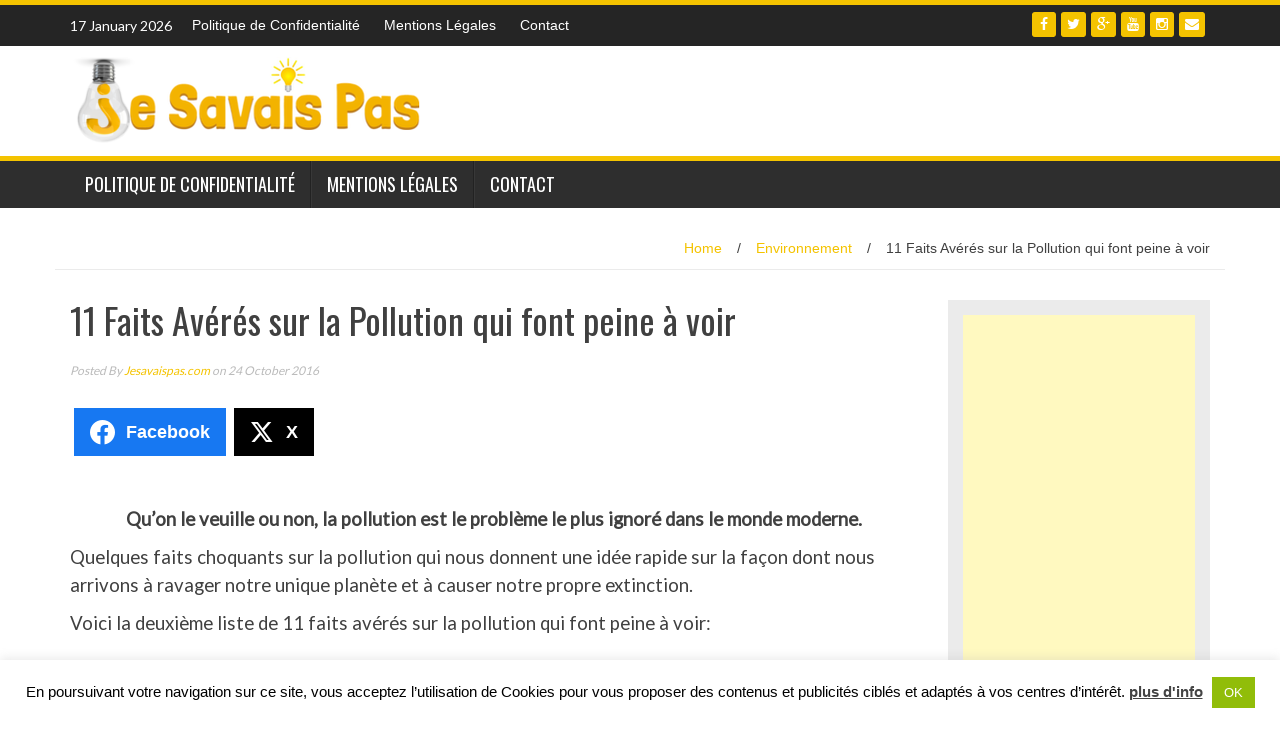

--- FILE ---
content_type: text/html; charset=UTF-8
request_url: https://jesavaispas.com/2016/10/24/11-faits-averes-sur-la-pollution-qui-font-peine-a-voir/
body_size: 16998
content:
<!DOCTYPE html>
<html lang="en-US"
 xmlns:fb="http://www.facebook.com/2008/fbml">
<head>
<meta charset="UTF-8">
<meta name="viewport" content="width=device-width, initial-scale=1">
<link rel="profile" href="http://gmpg.org/xfn/11">
<link rel="pingback" href="https://jesavaispas.com/xmlrpc.php">

<title>11 Faits Avérés sur la Pollution qui font peine à voir &#8211; Je Savais Pas</title>
<meta name='robots' content='max-image-preview:large' />
<link rel='dns-prefetch' href='//fonts.googleapis.com' />
<link rel="alternate" type="application/rss+xml" title="Je Savais Pas &raquo; Feed" href="https://jesavaispas.com/feed/" />
<link rel="alternate" type="application/rss+xml" title="Je Savais Pas &raquo; Comments Feed" href="https://jesavaispas.com/comments/feed/" />
<script type="text/javascript">
/* <![CDATA[ */
window._wpemojiSettings = {"baseUrl":"https:\/\/s.w.org\/images\/core\/emoji\/15.0.3\/72x72\/","ext":".png","svgUrl":"https:\/\/s.w.org\/images\/core\/emoji\/15.0.3\/svg\/","svgExt":".svg","source":{"concatemoji":"https:\/\/jesavaispas.com\/wp-includes\/js\/wp-emoji-release.min.js?ver=6.6.2"}};
/*! This file is auto-generated */
!function(i,n){var o,s,e;function c(e){try{var t={supportTests:e,timestamp:(new Date).valueOf()};sessionStorage.setItem(o,JSON.stringify(t))}catch(e){}}function p(e,t,n){e.clearRect(0,0,e.canvas.width,e.canvas.height),e.fillText(t,0,0);var t=new Uint32Array(e.getImageData(0,0,e.canvas.width,e.canvas.height).data),r=(e.clearRect(0,0,e.canvas.width,e.canvas.height),e.fillText(n,0,0),new Uint32Array(e.getImageData(0,0,e.canvas.width,e.canvas.height).data));return t.every(function(e,t){return e===r[t]})}function u(e,t,n){switch(t){case"flag":return n(e,"\ud83c\udff3\ufe0f\u200d\u26a7\ufe0f","\ud83c\udff3\ufe0f\u200b\u26a7\ufe0f")?!1:!n(e,"\ud83c\uddfa\ud83c\uddf3","\ud83c\uddfa\u200b\ud83c\uddf3")&&!n(e,"\ud83c\udff4\udb40\udc67\udb40\udc62\udb40\udc65\udb40\udc6e\udb40\udc67\udb40\udc7f","\ud83c\udff4\u200b\udb40\udc67\u200b\udb40\udc62\u200b\udb40\udc65\u200b\udb40\udc6e\u200b\udb40\udc67\u200b\udb40\udc7f");case"emoji":return!n(e,"\ud83d\udc26\u200d\u2b1b","\ud83d\udc26\u200b\u2b1b")}return!1}function f(e,t,n){var r="undefined"!=typeof WorkerGlobalScope&&self instanceof WorkerGlobalScope?new OffscreenCanvas(300,150):i.createElement("canvas"),a=r.getContext("2d",{willReadFrequently:!0}),o=(a.textBaseline="top",a.font="600 32px Arial",{});return e.forEach(function(e){o[e]=t(a,e,n)}),o}function t(e){var t=i.createElement("script");t.src=e,t.defer=!0,i.head.appendChild(t)}"undefined"!=typeof Promise&&(o="wpEmojiSettingsSupports",s=["flag","emoji"],n.supports={everything:!0,everythingExceptFlag:!0},e=new Promise(function(e){i.addEventListener("DOMContentLoaded",e,{once:!0})}),new Promise(function(t){var n=function(){try{var e=JSON.parse(sessionStorage.getItem(o));if("object"==typeof e&&"number"==typeof e.timestamp&&(new Date).valueOf()<e.timestamp+604800&&"object"==typeof e.supportTests)return e.supportTests}catch(e){}return null}();if(!n){if("undefined"!=typeof Worker&&"undefined"!=typeof OffscreenCanvas&&"undefined"!=typeof URL&&URL.createObjectURL&&"undefined"!=typeof Blob)try{var e="postMessage("+f.toString()+"("+[JSON.stringify(s),u.toString(),p.toString()].join(",")+"));",r=new Blob([e],{type:"text/javascript"}),a=new Worker(URL.createObjectURL(r),{name:"wpTestEmojiSupports"});return void(a.onmessage=function(e){c(n=e.data),a.terminate(),t(n)})}catch(e){}c(n=f(s,u,p))}t(n)}).then(function(e){for(var t in e)n.supports[t]=e[t],n.supports.everything=n.supports.everything&&n.supports[t],"flag"!==t&&(n.supports.everythingExceptFlag=n.supports.everythingExceptFlag&&n.supports[t]);n.supports.everythingExceptFlag=n.supports.everythingExceptFlag&&!n.supports.flag,n.DOMReady=!1,n.readyCallback=function(){n.DOMReady=!0}}).then(function(){return e}).then(function(){var e;n.supports.everything||(n.readyCallback(),(e=n.source||{}).concatemoji?t(e.concatemoji):e.wpemoji&&e.twemoji&&(t(e.twemoji),t(e.wpemoji)))}))}((window,document),window._wpemojiSettings);
/* ]]> */
</script>
<style id='wp-emoji-styles-inline-css' type='text/css'>

	img.wp-smiley, img.emoji {
		display: inline !important;
		border: none !important;
		box-shadow: none !important;
		height: 1em !important;
		width: 1em !important;
		margin: 0 0.07em !important;
		vertical-align: -0.1em !important;
		background: none !important;
		padding: 0 !important;
	}
</style>
<link rel='stylesheet' id='wp-block-library-css' href='https://jesavaispas.com/wp-includes/css/dist/block-library/style.min.css?ver=6.6.2' type='text/css' media='all' />
<style id='classic-theme-styles-inline-css' type='text/css'>
/*! This file is auto-generated */
.wp-block-button__link{color:#fff;background-color:#32373c;border-radius:9999px;box-shadow:none;text-decoration:none;padding:calc(.667em + 2px) calc(1.333em + 2px);font-size:1.125em}.wp-block-file__button{background:#32373c;color:#fff;text-decoration:none}
</style>
<style id='global-styles-inline-css' type='text/css'>
:root{--wp--preset--aspect-ratio--square: 1;--wp--preset--aspect-ratio--4-3: 4/3;--wp--preset--aspect-ratio--3-4: 3/4;--wp--preset--aspect-ratio--3-2: 3/2;--wp--preset--aspect-ratio--2-3: 2/3;--wp--preset--aspect-ratio--16-9: 16/9;--wp--preset--aspect-ratio--9-16: 9/16;--wp--preset--color--black: #000000;--wp--preset--color--cyan-bluish-gray: #abb8c3;--wp--preset--color--white: #ffffff;--wp--preset--color--pale-pink: #f78da7;--wp--preset--color--vivid-red: #cf2e2e;--wp--preset--color--luminous-vivid-orange: #ff6900;--wp--preset--color--luminous-vivid-amber: #fcb900;--wp--preset--color--light-green-cyan: #7bdcb5;--wp--preset--color--vivid-green-cyan: #00d084;--wp--preset--color--pale-cyan-blue: #8ed1fc;--wp--preset--color--vivid-cyan-blue: #0693e3;--wp--preset--color--vivid-purple: #9b51e0;--wp--preset--gradient--vivid-cyan-blue-to-vivid-purple: linear-gradient(135deg,rgba(6,147,227,1) 0%,rgb(155,81,224) 100%);--wp--preset--gradient--light-green-cyan-to-vivid-green-cyan: linear-gradient(135deg,rgb(122,220,180) 0%,rgb(0,208,130) 100%);--wp--preset--gradient--luminous-vivid-amber-to-luminous-vivid-orange: linear-gradient(135deg,rgba(252,185,0,1) 0%,rgba(255,105,0,1) 100%);--wp--preset--gradient--luminous-vivid-orange-to-vivid-red: linear-gradient(135deg,rgba(255,105,0,1) 0%,rgb(207,46,46) 100%);--wp--preset--gradient--very-light-gray-to-cyan-bluish-gray: linear-gradient(135deg,rgb(238,238,238) 0%,rgb(169,184,195) 100%);--wp--preset--gradient--cool-to-warm-spectrum: linear-gradient(135deg,rgb(74,234,220) 0%,rgb(151,120,209) 20%,rgb(207,42,186) 40%,rgb(238,44,130) 60%,rgb(251,105,98) 80%,rgb(254,248,76) 100%);--wp--preset--gradient--blush-light-purple: linear-gradient(135deg,rgb(255,206,236) 0%,rgb(152,150,240) 100%);--wp--preset--gradient--blush-bordeaux: linear-gradient(135deg,rgb(254,205,165) 0%,rgb(254,45,45) 50%,rgb(107,0,62) 100%);--wp--preset--gradient--luminous-dusk: linear-gradient(135deg,rgb(255,203,112) 0%,rgb(199,81,192) 50%,rgb(65,88,208) 100%);--wp--preset--gradient--pale-ocean: linear-gradient(135deg,rgb(255,245,203) 0%,rgb(182,227,212) 50%,rgb(51,167,181) 100%);--wp--preset--gradient--electric-grass: linear-gradient(135deg,rgb(202,248,128) 0%,rgb(113,206,126) 100%);--wp--preset--gradient--midnight: linear-gradient(135deg,rgb(2,3,129) 0%,rgb(40,116,252) 100%);--wp--preset--font-size--small: 13px;--wp--preset--font-size--medium: 20px;--wp--preset--font-size--large: 36px;--wp--preset--font-size--x-large: 42px;--wp--preset--spacing--20: 0.44rem;--wp--preset--spacing--30: 0.67rem;--wp--preset--spacing--40: 1rem;--wp--preset--spacing--50: 1.5rem;--wp--preset--spacing--60: 2.25rem;--wp--preset--spacing--70: 3.38rem;--wp--preset--spacing--80: 5.06rem;--wp--preset--shadow--natural: 6px 6px 9px rgba(0, 0, 0, 0.2);--wp--preset--shadow--deep: 12px 12px 50px rgba(0, 0, 0, 0.4);--wp--preset--shadow--sharp: 6px 6px 0px rgba(0, 0, 0, 0.2);--wp--preset--shadow--outlined: 6px 6px 0px -3px rgba(255, 255, 255, 1), 6px 6px rgba(0, 0, 0, 1);--wp--preset--shadow--crisp: 6px 6px 0px rgba(0, 0, 0, 1);}:where(.is-layout-flex){gap: 0.5em;}:where(.is-layout-grid){gap: 0.5em;}body .is-layout-flex{display: flex;}.is-layout-flex{flex-wrap: wrap;align-items: center;}.is-layout-flex > :is(*, div){margin: 0;}body .is-layout-grid{display: grid;}.is-layout-grid > :is(*, div){margin: 0;}:where(.wp-block-columns.is-layout-flex){gap: 2em;}:where(.wp-block-columns.is-layout-grid){gap: 2em;}:where(.wp-block-post-template.is-layout-flex){gap: 1.25em;}:where(.wp-block-post-template.is-layout-grid){gap: 1.25em;}.has-black-color{color: var(--wp--preset--color--black) !important;}.has-cyan-bluish-gray-color{color: var(--wp--preset--color--cyan-bluish-gray) !important;}.has-white-color{color: var(--wp--preset--color--white) !important;}.has-pale-pink-color{color: var(--wp--preset--color--pale-pink) !important;}.has-vivid-red-color{color: var(--wp--preset--color--vivid-red) !important;}.has-luminous-vivid-orange-color{color: var(--wp--preset--color--luminous-vivid-orange) !important;}.has-luminous-vivid-amber-color{color: var(--wp--preset--color--luminous-vivid-amber) !important;}.has-light-green-cyan-color{color: var(--wp--preset--color--light-green-cyan) !important;}.has-vivid-green-cyan-color{color: var(--wp--preset--color--vivid-green-cyan) !important;}.has-pale-cyan-blue-color{color: var(--wp--preset--color--pale-cyan-blue) !important;}.has-vivid-cyan-blue-color{color: var(--wp--preset--color--vivid-cyan-blue) !important;}.has-vivid-purple-color{color: var(--wp--preset--color--vivid-purple) !important;}.has-black-background-color{background-color: var(--wp--preset--color--black) !important;}.has-cyan-bluish-gray-background-color{background-color: var(--wp--preset--color--cyan-bluish-gray) !important;}.has-white-background-color{background-color: var(--wp--preset--color--white) !important;}.has-pale-pink-background-color{background-color: var(--wp--preset--color--pale-pink) !important;}.has-vivid-red-background-color{background-color: var(--wp--preset--color--vivid-red) !important;}.has-luminous-vivid-orange-background-color{background-color: var(--wp--preset--color--luminous-vivid-orange) !important;}.has-luminous-vivid-amber-background-color{background-color: var(--wp--preset--color--luminous-vivid-amber) !important;}.has-light-green-cyan-background-color{background-color: var(--wp--preset--color--light-green-cyan) !important;}.has-vivid-green-cyan-background-color{background-color: var(--wp--preset--color--vivid-green-cyan) !important;}.has-pale-cyan-blue-background-color{background-color: var(--wp--preset--color--pale-cyan-blue) !important;}.has-vivid-cyan-blue-background-color{background-color: var(--wp--preset--color--vivid-cyan-blue) !important;}.has-vivid-purple-background-color{background-color: var(--wp--preset--color--vivid-purple) !important;}.has-black-border-color{border-color: var(--wp--preset--color--black) !important;}.has-cyan-bluish-gray-border-color{border-color: var(--wp--preset--color--cyan-bluish-gray) !important;}.has-white-border-color{border-color: var(--wp--preset--color--white) !important;}.has-pale-pink-border-color{border-color: var(--wp--preset--color--pale-pink) !important;}.has-vivid-red-border-color{border-color: var(--wp--preset--color--vivid-red) !important;}.has-luminous-vivid-orange-border-color{border-color: var(--wp--preset--color--luminous-vivid-orange) !important;}.has-luminous-vivid-amber-border-color{border-color: var(--wp--preset--color--luminous-vivid-amber) !important;}.has-light-green-cyan-border-color{border-color: var(--wp--preset--color--light-green-cyan) !important;}.has-vivid-green-cyan-border-color{border-color: var(--wp--preset--color--vivid-green-cyan) !important;}.has-pale-cyan-blue-border-color{border-color: var(--wp--preset--color--pale-cyan-blue) !important;}.has-vivid-cyan-blue-border-color{border-color: var(--wp--preset--color--vivid-cyan-blue) !important;}.has-vivid-purple-border-color{border-color: var(--wp--preset--color--vivid-purple) !important;}.has-vivid-cyan-blue-to-vivid-purple-gradient-background{background: var(--wp--preset--gradient--vivid-cyan-blue-to-vivid-purple) !important;}.has-light-green-cyan-to-vivid-green-cyan-gradient-background{background: var(--wp--preset--gradient--light-green-cyan-to-vivid-green-cyan) !important;}.has-luminous-vivid-amber-to-luminous-vivid-orange-gradient-background{background: var(--wp--preset--gradient--luminous-vivid-amber-to-luminous-vivid-orange) !important;}.has-luminous-vivid-orange-to-vivid-red-gradient-background{background: var(--wp--preset--gradient--luminous-vivid-orange-to-vivid-red) !important;}.has-very-light-gray-to-cyan-bluish-gray-gradient-background{background: var(--wp--preset--gradient--very-light-gray-to-cyan-bluish-gray) !important;}.has-cool-to-warm-spectrum-gradient-background{background: var(--wp--preset--gradient--cool-to-warm-spectrum) !important;}.has-blush-light-purple-gradient-background{background: var(--wp--preset--gradient--blush-light-purple) !important;}.has-blush-bordeaux-gradient-background{background: var(--wp--preset--gradient--blush-bordeaux) !important;}.has-luminous-dusk-gradient-background{background: var(--wp--preset--gradient--luminous-dusk) !important;}.has-pale-ocean-gradient-background{background: var(--wp--preset--gradient--pale-ocean) !important;}.has-electric-grass-gradient-background{background: var(--wp--preset--gradient--electric-grass) !important;}.has-midnight-gradient-background{background: var(--wp--preset--gradient--midnight) !important;}.has-small-font-size{font-size: var(--wp--preset--font-size--small) !important;}.has-medium-font-size{font-size: var(--wp--preset--font-size--medium) !important;}.has-large-font-size{font-size: var(--wp--preset--font-size--large) !important;}.has-x-large-font-size{font-size: var(--wp--preset--font-size--x-large) !important;}
:where(.wp-block-post-template.is-layout-flex){gap: 1.25em;}:where(.wp-block-post-template.is-layout-grid){gap: 1.25em;}
:where(.wp-block-columns.is-layout-flex){gap: 2em;}:where(.wp-block-columns.is-layout-grid){gap: 2em;}
:root :where(.wp-block-pullquote){font-size: 1.5em;line-height: 1.6;}
</style>
<link rel='stylesheet' id='lptw-style-css' href='https://jesavaispas.com/wp-content/plugins/advanced-recent-posts/lptw-recent-posts.css?ver=6.6.2' type='text/css' media='all' />
<link rel='stylesheet' id='cookie-law-info-css' href='https://jesavaispas.com/wp-content/plugins/cookie-law-info/legacy/public/css/cookie-law-info-public.css?ver=3.2.7' type='text/css' media='all' />
<link rel='stylesheet' id='cookie-law-info-gdpr-css' href='https://jesavaispas.com/wp-content/plugins/cookie-law-info/legacy/public/css/cookie-law-info-gdpr.css?ver=3.2.7' type='text/css' media='all' />
<link rel='stylesheet' id='juiz_sps_styles-css' href='https://jesavaispas.com/wp-content/plugins/juiz-social-post-sharer/skins/7/style.min.css?ver=2.3.3' type='text/css' media='all' />
<link rel='stylesheet' id='juiz_sps_modal_styles-css' href='https://jesavaispas.com/wp-content/plugins/juiz-social-post-sharer/assets/css/juiz-social-post-sharer-modal.min.css?ver=2.3.3' type='text/css' media="print" onload="this.onload=null;this.media='all'" /><noscript><link rel="stylesheet" media="all" href="https://jesavaispas.com/wp-content/plugins/juiz-social-post-sharer/assets/css/juiz-social-post-sharer-modal.min.css?ver=2.3.3"></noscript>
<link rel='stylesheet' id='sbfp_style-css' href='https://jesavaispas.com/wp-content/plugins/statebuilt-facebook-page-like-popup/assets/sbfp.css?ver=6.6.2' type='text/css' media='all' />
<link rel='stylesheet' id='wp_fanzone_slider-css' href='https://jesavaispas.com/wp-content/themes/wp-fanzone/css/slider.css?ver=6.6.2' type='text/css' media='screen' />
<link rel='stylesheet' id='wp_fanzone_responsive-css' href='https://jesavaispas.com/wp-content/themes/wp-fanzone/css/responsive.css?ver=6.6.2' type='text/css' media='screen' />
<link rel='stylesheet' id='wp_fanzone_font_awesome-css' href='https://jesavaispas.com/wp-content/themes/wp-fanzone/assets/css/font-awesome.min.css?ver=6.6.2' type='text/css' media='all' />
<link rel='stylesheet' id='wp_fanzone_googleFonts-css' href='//fonts.googleapis.com/css?family=Lato%7COswald&#038;ver=6.6.2' type='text/css' media='all' />
<!--[if IE]>
<link rel='stylesheet' id='wp_fanzone-ie-css' href='https://jesavaispas.com/wp-content/themes/wp-fanzone/css/ie.css?ver=6.6.2' type='text/css' media='all' />
<![endif]-->
<link rel='stylesheet' id='wp-fanzone-style-css' href='https://jesavaispas.com/wp-content/themes/wp-fanzone/style.css?ver=6.6.2' type='text/css' media='all' />
<script type="text/javascript" src="https://jesavaispas.com/wp-includes/js/jquery/jquery.min.js?ver=3.7.1" id="jquery-core-js"></script>
<script type="text/javascript" src="https://jesavaispas.com/wp-includes/js/jquery/jquery-migrate.min.js?ver=3.4.1" id="jquery-migrate-js"></script>
<script type="text/javascript" src="https://jesavaispas.com/wp-includes/js/imagesloaded.min.js?ver=5.0.0" id="imagesloaded-js"></script>
<script type="text/javascript" src="https://jesavaispas.com/wp-includes/js/masonry.min.js?ver=4.2.2" id="masonry-js"></script>
<script type="text/javascript" src="https://jesavaispas.com/wp-includes/js/jquery/jquery.masonry.min.js?ver=3.1.2b" id="jquery-masonry-js"></script>
<script type="text/javascript" id="cookie-law-info-js-extra">
/* <![CDATA[ */
var Cli_Data = {"nn_cookie_ids":[],"cookielist":[],"non_necessary_cookies":[],"ccpaEnabled":"","ccpaRegionBased":"","ccpaBarEnabled":"","strictlyEnabled":["necessary","obligatoire"],"ccpaType":"gdpr","js_blocking":"","custom_integration":"","triggerDomRefresh":"","secure_cookies":""};
var cli_cookiebar_settings = {"animate_speed_hide":"500","animate_speed_show":"500","background":"#fff","border":"#444","border_on":"","button_1_button_colour":"#000","button_1_button_hover":"#000000","button_1_link_colour":"#fff","button_1_as_button":"1","button_1_new_win":"","button_2_button_colour":"#333","button_2_button_hover":"#292929","button_2_link_colour":"#444","button_2_as_button":"","button_2_hidebar":"","button_3_button_colour":"#000","button_3_button_hover":"#000000","button_3_link_colour":"#fff","button_3_as_button":"1","button_3_new_win":"","button_4_button_colour":"#000","button_4_button_hover":"#000000","button_4_link_colour":"#62a329","button_4_as_button":"","button_7_button_colour":"#61a229","button_7_button_hover":"#4e8221","button_7_link_colour":"#fff","button_7_as_button":"1","button_7_new_win":"","font_family":"inherit","header_fix":"","notify_animate_hide":"1","notify_animate_show":"","notify_div_id":"#cookie-law-info-bar","notify_position_horizontal":"right","notify_position_vertical":"bottom","scroll_close":"","scroll_close_reload":"","accept_close_reload":"","reject_close_reload":"","showagain_tab":"1","showagain_background":"#fff","showagain_border":"#000","showagain_div_id":"#cookie-law-info-again","showagain_x_position":"100px","text":"#000","show_once_yn":"","show_once":"10000","logging_on":"","as_popup":"","popup_overlay":"1","bar_heading_text":"","cookie_bar_as":"banner","popup_showagain_position":"bottom-right","widget_position":"left"};
var log_object = {"ajax_url":"https:\/\/jesavaispas.com\/wp-admin\/admin-ajax.php"};
/* ]]> */
</script>
<script type="text/javascript" src="https://jesavaispas.com/wp-content/plugins/cookie-law-info/legacy/public/js/cookie-law-info-public.js?ver=3.2.7" id="cookie-law-info-js"></script>
<script type="text/javascript" src="https://jesavaispas.com/wp-content/themes/wp-fanzone/js/responsive.js?ver=6.6.2" id="wp_fanzone_responsive_js-js"></script>
<script type="text/javascript" src="https://jesavaispas.com/wp-content/themes/wp-fanzone/js/slider.js?ver=6.6.2" id="wp_fanzone_slider_js-js"></script>
<script type="text/javascript" src="https://jesavaispas.com/wp-content/themes/wp-fanzone/js/jquery.imagesloaded.min.js?ver=6.6.2" id="wp_fanzone_load_images_js-js"></script>
<!--[if lt IE 9]>
<script type="text/javascript" src="https://jesavaispas.com/wp-content/themes/wp-fanzone/js/html5shiv.js?ver=6.6.2" id="wp_fanzone_ie-js"></script>
<![endif]-->
<!--[if lt IE 9]>
<script type="text/javascript" src="https://jesavaispas.com/wp-content/themes/wp-fanzone/js/ie-responsive.min.js?ver=6.6.2" id="wp_fanzone_ie-responsive-js"></script>
<![endif]-->
<script type="text/javascript" id="wp_fanzone_custom_js-js-extra">
/* <![CDATA[ */
var slider_speed = {"vars":"6000"};
/* ]]> */
</script>
<script type="text/javascript" src="https://jesavaispas.com/wp-content/themes/wp-fanzone/js/custom.js?ver=6.6.2" id="wp_fanzone_custom_js-js"></script>
<link rel="https://api.w.org/" href="https://jesavaispas.com/wp-json/" /><link rel="alternate" title="JSON" type="application/json" href="https://jesavaispas.com/wp-json/wp/v2/posts/4286" /><link rel="EditURI" type="application/rsd+xml" title="RSD" href="https://jesavaispas.com/xmlrpc.php?rsd" />
<meta name="generator" content="WordPress 6.6.2" />
<link rel="canonical" href="https://jesavaispas.com/2016/10/24/11-faits-averes-sur-la-pollution-qui-font-peine-a-voir/" />
<link rel='shortlink' href='https://jesavaispas.com/?p=4286' />
<link rel="alternate" title="oEmbed (JSON)" type="application/json+oembed" href="https://jesavaispas.com/wp-json/oembed/1.0/embed?url=https%3A%2F%2Fjesavaispas.com%2F2016%2F10%2F24%2F11-faits-averes-sur-la-pollution-qui-font-peine-a-voir%2F" />
<link rel="alternate" title="oEmbed (XML)" type="text/xml+oembed" href="https://jesavaispas.com/wp-json/oembed/1.0/embed?url=https%3A%2F%2Fjesavaispas.com%2F2016%2F10%2F24%2F11-faits-averes-sur-la-pollution-qui-font-peine-a-voir%2F&#038;format=xml" />
<meta property="fb:app_id" content="225585534447050"/>
<meta property="fb:admins" content=""/>
<meta property="og:locale" content="fr_FR" />
<meta property="og:locale:alternate" content="fr_FR" />
	<style id="color-settings">
			.btn-info, .btn-default, .main-navigation li:hover > a, .main-navigation ul ul a, .main-navigation .current_page_item > a, .main-navigation .current-menu-item > a, .navbar-toggle .icon-bar, .main-navigation .current_page_ancestor > a, #copyright, #respond #submit, .post-content form input[type=submit], .post-content form input[type=button], .widget-title h4, .pagination .fa, #footer .widget_calendar thead tr, .site-info, footer .widget_calendar thead tr{
			background-color:#f4c300;
			}
		.top-bar, .btn-info, .nav_container, #footer, .navbar-default .navbar-toggle, footer#colophon{
			border-color:#f4c300;
		}
		aside ul li a, .pagination a, h4.author-title a, .author-info a, cite.fn, a.comment-reply-link, comment-meta a, a.comment-edit-link, .logged-in-as a, .widget_tag_cloud a, .widget_calendar td a, .widget_calendar td a, footer .meta-info span, footer .meta-info a, footer ul li a:hover, .meta-info a:hover, ul li.recentcomments, .post_box a.meta-comment:hover, .entry a:hover, .entry a:focus, .entry a, #breadcrumbs a, #breadcrumbs a:hover, .meta-info, .post a{
		color:#f4c300;
		}
		.arrow-right{
			border-left: 10px solid #f4c300;
		}
		</style>
	<link rel="icon" href="https://jesavaispas.com/wp-content/uploads/2016/01/cropped-Logo-je-savais-pas-3-32x32.png" sizes="32x32" />
<link rel="icon" href="https://jesavaispas.com/wp-content/uploads/2016/01/cropped-Logo-je-savais-pas-3-192x192.png" sizes="192x192" />
<link rel="apple-touch-icon" href="https://jesavaispas.com/wp-content/uploads/2016/01/cropped-Logo-je-savais-pas-3-180x180.png" />
<meta name="msapplication-TileImage" content="https://jesavaispas.com/wp-content/uploads/2016/01/cropped-Logo-je-savais-pas-3-270x270.png" />
</head>

<body class="post-template-default single single-post postid-4286 single-format-standard">

<div id="page" class="hfeed site">
	<a class="skip-link screen-reader-text" href="#content">Skip to content</a>

	<header id="masthead" class="site-header">
    	<div id="top-bar" class="top-bar">
        	<div class="container">            	
            	<div class="row">
                	<div class="col-md-7">
							<p style="display:inline-block; color:#fff; vertical-align: top; padding-top:10px; float:left; margin-right:10px;">17 January 2026</p>
                                                        <div id="top-nav" role="navigation" class="top-nav clearfix">
                            	 <button class="menu-toggle navbar-toggle" data-toggle="collapse" data-target="#navbar-collapse">
                                    <span class="sr-only">Toggle navigation</span>            
                                    <span class="icon-bar"></span>            
                                    <span class="icon-bar"></span>            
                                    <span class="icon-bar"></span>
                                  </button>                                                       	
							</div>
                             <div class="collapse navbar-collapse" id="navbar-collapse">                    
									 <ul id="menu-page" class="menu"><li id="menu-item-1513" class="menu-item menu-item-type-post_type menu-item-object-page menu-item-1513"><a href="https://jesavaispas.com/politique-de-confidentialite/">Politique de Confidentialité</a></li>
<li id="menu-item-1514" class="menu-item menu-item-type-post_type menu-item-object-page menu-item-1514"><a href="https://jesavaispas.com/mentions-legales/">Mentions Légales</a></li>
<li id="menu-item-1512" class="menu-item menu-item-type-post_type menu-item-object-page menu-item-1512"><a href="https://jesavaispas.com/contact/">Contact</a></li>
</ul>   
                             </div><!-- /.navbar-collapse --> 
                             					</div>
                    <div class="col-md-5 fan-sociel-media">
						                        	<a href="mailto:jesavaispascom@yahoo.com" class="btn btn-default btn-xs" title="Email"><span class="fa fa-envelope"></span>
                            </a>
                                     	
                        						                                                                        	<a href="https://www.instagram.com/jesavaispas/" class="btn btn-default btn-xs" title="Instagram"><span class="fa fa-instagram"></span></a>
                        												                        	<a href="https://www.youtube.com/c/Jesavaispas13" class="btn btn-default btn-xs" title="Youtube"><span class="fa fa-youtube"></span></a>
                        						                    	                    	            				<a href="https://plus.google.com/+Jesavaispas13" class="btn btn-default btn-xs" title="Google Plus"><span class="fa fa-google-plus"></span></a>
            			                    	            				<a href="https://twitter.com/PasSavais" class="btn btn-default btn-xs" title="Twitter"><span class="fa fa-twitter"></span></a>
            			                    	            				<a href="https://www.facebook.com/jesavaispas" class="btn btn-default btn-xs" title="Facebook"><span class="fa fa-facebook"></span></a>
            			              

                    </div> <!--end fan-sociel-media-->
                </div>
        	</div>
        </div>
		<div class="site-branding">
        	<div class="container">
            	<div class="row">
                	<div class="col-md-12">
						                        <div id="site-logo">
                            <a href="https://jesavaispas.com/" title="Je Savais Pas" rel="home">
                                <img src="https://jesavaispas.com/wp-content/uploads/2016/02/cropped-savaispas2-1.png" alt="Je Savais Pas" />
                            </a>
                        </div>
                                                                        <div class="clearfix"></div>
					</div>
                </div>
            </div>	
		</div><!-- .site-branding -->

		<div class="nav_container">
            <div class="container">
                <nav id="site-navigation" class="main-navigation container-fluid">
                  <button class="menu-toggle navbar-toggle" aria-controls="menu" aria-expanded="false">
                  	<span class="sr-only">Toggle navigation</span>            
                    <span class="icon-bar"></span>            
                    <span class="icon-bar"></span>            
                    <span class="icon-bar"></span>
                  </button>
				<div class="menu-page-container"><ul id="menu" class="menu"><li class="menu-item menu-item-type-post_type menu-item-object-page menu-item-1513"><a href="https://jesavaispas.com/politique-de-confidentialite/">Politique de Confidentialité</a></li>
<li class="menu-item menu-item-type-post_type menu-item-object-page menu-item-1514"><a href="https://jesavaispas.com/mentions-legales/">Mentions Légales</a></li>
<li class="menu-item menu-item-type-post_type menu-item-object-page menu-item-1512"><a href="https://jesavaispas.com/contact/">Contact</a></li>
</ul></div>
                </nav>

            </div>

        </div> <!--end nav_container-->
	</header><!-- #masthead -->

	<div id="content" class="site-content container">
<div class="row breadcrumb-container">
	<ul id="breadcrumbs"><li><a href="https://jesavaispas.com">Home</a></li><li class="separator"> / </li><li><a href="https://jesavaispas.com/categories/environnement/" rel="category tag">Environnement</a></li><li class="separator"> / </li><li>11 Faits Avérés sur la Pollution qui font peine à voir</li></ul></div>
<div class="row">
	<div id="primary" class="content-area col-md-9">
		<main id="main" class="site-main" role="main">

		
			
<article id="post-4286" class="post-4286 post type-post status-publish format-standard has-post-thumbnail hentry category-environnement">
	<header class="entry-header">
		<h1 class="entry-title">11 Faits Avérés sur la Pollution qui font peine à voir</h1>
		<div class="entry-meta">
			 <p class="meta-info"><span><em>
                Posted By <a href="https://jesavaispas.com/author/jesavaispas-com/" title="Posts by Jesavaispas.com" rel="author">Jesavaispas.com</a>  on  24 October 2016             </em></span></p>
		</div><!-- .entry-meta -->
	</header><!-- .entry-header -->

	<div class="entry-content">
		<p style="text-align: center;"><span style="font-size: 14pt;">
<div class="juiz_sps_links  counters_both juiz_sps_displayed_nowhere" data-post-id="4286">
<p class="screen-reader-text juiz_sps_maybe_hidden_text">Share the post "11 Faits Avérés sur la Pollution qui font peine à voir"</p>

	<ul class="juiz_sps_links_list"><li class="juiz_sps_item juiz_sps_link_facebook"><a href="https://www.facebook.com/sharer.php?u=https%3A%2F%2Fjesavaispas.com%2F2016%2F10%2F24%2F11-faits-averes-sur-la-pollution-qui-font-peine-a-voir%2F" rel="nofollow"   title="Share this article on Facebook" class="juiz_sps_button" data-nobs-key="facebook"><span class="juiz_sps_icon jsps-facebook"></span><span class="juiz_sps_network_name">Facebook</span></a></li><li class="juiz_sps_item juiz_sps_link_twitter"><a href="https://twitter.com/intent/tweet?source=webclient&#038;original_referer=https%3A%2F%2Fjesavaispas.com%2F2016%2F10%2F24%2F11-faits-averes-sur-la-pollution-qui-font-peine-a-voir%2F&#038;text=11%20Faits%20Av%C3%A9r%C3%A9s%20sur%20la%20Pollution%20qui%20font%20peine%20%C3%A0%20voir&#038;url=https%3A%2F%2Fjesavaispas.com%2F2016%2F10%2F24%2F11-faits-averes-sur-la-pollution-qui-font-peine-a-voir%2F&#038;related=passavais&#038;via=passavais" rel="nofollow"   title="Share this article on X" class="juiz_sps_button" data-nobs-key="twitter"><span class="juiz_sps_icon jsps-twitter"></span><span class="juiz_sps_network_name">X</span></a></li></ul>
	</div>

</span></p>
<p>&nbsp;</p>
<p style="text-align: center;"><span style="font-size: 14pt;"><strong>Qu&#8217;on le veuille ou non, la pollution est le problème le plus ignoré dans le monde moderne.</strong></span></p>
<p><span style="font-size: 14pt;">Quelques faits choquants sur la pollution qui nous donnent une idée rapide sur la façon dont nous arrivons à ravager notre unique planète et à causer notre propre extinction.</span></p>
<p><span style="font-size: 14pt;">Voici la deuxième liste de 11 faits avérés sur la pollution qui font peine à voir:</span><br />
&nbsp;</p>
<p style="text-align: center;"><span style="font-size: 14pt;">[ad name=&#8221;adapt&#8221;]</span></p>
<p>&nbsp;</p>
<p style="text-align: center;"><span style="font-size: 14pt;">1) La Grande Muraille de Chine n&#8217;est pas visible depuis l&#8217;espace, par contre la pollution de l&#8217;air en Chine l&#8217;est.</span><br />
<span style="font-size: 14pt;"> <a href="http://climate.nasa.gov/news/903" target="_blank">source</a></span></p>
<p><span style="font-size: 14pt;"><img fetchpriority="high" decoding="async" class="aligncenter wp-image-4306 size-full" src="https://jesavaispas.com/wp-content/uploads/2016/10/Pollution-en-Chine-depuis-lespace.jpg" alt="Pollution en Chine depuis l'espace" width="650" height="380" srcset="https://jesavaispas.com/wp-content/uploads/2016/10/Pollution-en-Chine-depuis-lespace.jpg 650w, https://jesavaispas.com/wp-content/uploads/2016/10/Pollution-en-Chine-depuis-lespace-300x175.jpg 300w" sizes="(max-width: 650px) 100vw, 650px" /></span></p>
<p>&nbsp;</p>
<p>&nbsp;</p>
<p>&nbsp;</p>
<p style="text-align: center;"><span style="font-size: 14pt;">2) Alors que le problème de la pollution de Pékin en Chine est le plus célèbre, la ville la plus polluée du monde est New Delhi, en Inde.</span></p>
<p><span style="font-size: 14pt;"><img decoding="async" class="aligncenter wp-image-4309 size-full" src="https://jesavaispas.com/wp-content/uploads/2016/10/Pollution-New-Delhi-en-Inde.jpg" alt="Pollution New Delhi en Inde" width="650" height="380" srcset="https://jesavaispas.com/wp-content/uploads/2016/10/Pollution-New-Delhi-en-Inde.jpg 650w, https://jesavaispas.com/wp-content/uploads/2016/10/Pollution-New-Delhi-en-Inde-300x175.jpg 300w" sizes="(max-width: 650px) 100vw, 650px" /></span></p>
<p>&nbsp;</p>
<p>&nbsp;</p>
<p>&nbsp;</p>
<p style="text-align: center;"><span style="font-size: 14pt;">3) Les poissons qui se trouvent dans les lacs pollués perdent leur sens de l&#8217;odorat.</span></p>
<p><span style="font-size: 14pt;"><img decoding="async" class="aligncenter wp-image-4304 size-full" src="https://jesavaispas.com/wp-content/uploads/2016/10/Poisson-dans-lac-pollué.jpg" alt="Poisson dans lac pollué" width="650" height="380" srcset="https://jesavaispas.com/wp-content/uploads/2016/10/Poisson-dans-lac-pollué.jpg 650w, https://jesavaispas.com/wp-content/uploads/2016/10/Poisson-dans-lac-pollué-300x175.jpg 300w" sizes="(max-width: 650px) 100vw, 650px" /></span></p>
<p>&nbsp;</p>
<p>&nbsp;</p>
<p>&nbsp;</p>
<p style="text-align: center;"><span style="font-size: 14pt;">4) Les eaux souterraines de 90% des villes chinoises sont polluées.</span></p>
<p><span style="font-size: 14pt;"><img loading="lazy" decoding="async" class="aligncenter wp-image-4310 size-full" src="https://jesavaispas.com/wp-content/uploads/2016/10/Pollution-Chine.jpg" alt="Pollution Chine" width="650" height="380" srcset="https://jesavaispas.com/wp-content/uploads/2016/10/Pollution-Chine.jpg 650w, https://jesavaispas.com/wp-content/uploads/2016/10/Pollution-Chine-300x175.jpg 300w" sizes="(max-width: 650px) 100vw, 650px" /></span></p>
<p>&nbsp;</p>
<p>&nbsp;</p>
<p>&nbsp;</p>
<p style="text-align: center;"><span style="font-size: 14pt;">5) Environ un tiers des poissons mâles dans les rivières britanniques sont en train de changer de sexe à cause de la pollution, en particulier des pilules contraceptives, selon une recherche.</span><br />
<span style="font-size: 14pt;"> <a href="http://www.dailymail.co.uk/news/article-396612/Third-male-fish-rivers-changing-sex.html" target="_blank">source</a></span></p>
<p><span style="font-size: 14pt;"><img loading="lazy" decoding="async" class="aligncenter wp-image-4303 size-full" src="https://jesavaispas.com/wp-content/uploads/2016/10/Pillules-contaceptives-changent-le-sexe-des-poissons.jpg" alt="Pillules contaceptives changent le sexe des poissons" width="650" height="380" srcset="https://jesavaispas.com/wp-content/uploads/2016/10/Pillules-contaceptives-changent-le-sexe-des-poissons.jpg 650w, https://jesavaispas.com/wp-content/uploads/2016/10/Pillules-contaceptives-changent-le-sexe-des-poissons-300x175.jpg 300w" sizes="(max-width: 650px) 100vw, 650px" /></span></p>
<p>&nbsp;</p>
<p style="text-align: center;"><span style="font-size: 14pt;">[ad name=&#8221;HTML&#8221;]</span></p>
<p>&nbsp;</p>
<p style="text-align: center;"><span style="font-size: 14pt;">6) Pendant le «Grand Smog» (brume brunâtre épaisse, provenant d&#8217;un mélange de polluants) de Londres en 1952, entre 4 000 et 12 000 personnes sont mortes en quelques jours en raison de la pollution de l&#8217;air.</span></p>
<p><span style="font-size: 14pt;"><img loading="lazy" decoding="async" class="aligncenter wp-image-4301 size-full" src="https://jesavaispas.com/wp-content/uploads/2016/10/Grand-Smog»-brume-brunâtre-épaisse-provenant-dun-mélange-de-polluants-de-Londres-en-1952.jpg" alt="Grand Smog» (brume brunâtre épaisse, provenant d'un mélange de polluants) de Londres en 1952" width="650" height="380" srcset="https://jesavaispas.com/wp-content/uploads/2016/10/Grand-Smog»-brume-brunâtre-épaisse-provenant-dun-mélange-de-polluants-de-Londres-en-1952.jpg 650w, https://jesavaispas.com/wp-content/uploads/2016/10/Grand-Smog»-brume-brunâtre-épaisse-provenant-dun-mélange-de-polluants-de-Londres-en-1952-300x175.jpg 300w" sizes="(max-width: 650px) 100vw, 650px" /></span></p>
<p>&nbsp;</p>
<p>&nbsp;</p>
<p>&nbsp;</p>
<p style="text-align: center;"><span style="font-size: 14pt;">7) La pollution atmosphérique provoque le cancer du poumon et est également liée à un risque accru du cancer de la vessie.</span></p>
<p><span style="font-size: 14pt;"><img loading="lazy" decoding="async" class="aligncenter wp-image-4305 size-full" src="https://jesavaispas.com/wp-content/uploads/2016/10/Pollution-de-lair.jpg" alt="Pollution de l'air" width="650" height="380" srcset="https://jesavaispas.com/wp-content/uploads/2016/10/Pollution-de-lair.jpg 650w, https://jesavaispas.com/wp-content/uploads/2016/10/Pollution-de-lair-300x175.jpg 300w" sizes="(max-width: 650px) 100vw, 650px" /></span></p>
<p>&nbsp;</p>
<p>&nbsp;</p>
<p>&nbsp;</p>
<p style="text-align: center;"><span style="font-size: 14pt;">8) La pollution tue plus d&#8217;un million d&#8217;oiseaux de mer et 100 millions de mammifères chaque année.</span><br />
<span style="font-size: 14pt;"> <a href="https://jesavaispas.com/2016/07/19/des-millions-de-tonnes-de-dechets-tourbillonnent-dans-locean-pacifique/" target="_blank">source</a></span></p>
<p><span style="font-size: 14pt;"><img loading="lazy" decoding="async" class="aligncenter wp-image-4302 size-full" src="https://jesavaispas.com/wp-content/uploads/2016/10/La-pollution-tue-les-oiseaux-de-mer.jpg" alt="La pollution tue les oiseaux de mer" width="650" height="380" srcset="https://jesavaispas.com/wp-content/uploads/2016/10/La-pollution-tue-les-oiseaux-de-mer.jpg 650w, https://jesavaispas.com/wp-content/uploads/2016/10/La-pollution-tue-les-oiseaux-de-mer-300x175.jpg 300w" sizes="(max-width: 650px) 100vw, 650px" /></span></p>
<p>&nbsp;</p>
<p>&nbsp;</p>
<p>&nbsp;</p>
<p style="text-align: center;"><span style="font-size: 14pt;">9) La pollution atmosphérique en Chine provoque l&#8217;augmentation des chutes de neige en Californie.</span><br />
<span style="font-size: 14pt;"> <a href="http://www.nytimes.com/2012/02/17/science/earth/chinas-air-pollution-brings-snowfall-to-sierra-nevada.html?_r=1" target="_blank">source</a></span></p>
<p><span style="font-size: 14pt;"><img loading="lazy" decoding="async" class="aligncenter wp-image-4311 size-full" src="https://jesavaispas.com/wp-content/uploads/2016/10/Pollution-en-Chine-augmente-la-chute-de-neige-en-Californie.jpg" alt="Pollution en Chine augmente la chute de neige en Californie" width="650" height="380" srcset="https://jesavaispas.com/wp-content/uploads/2016/10/Pollution-en-Chine-augmente-la-chute-de-neige-en-Californie.jpg 650w, https://jesavaispas.com/wp-content/uploads/2016/10/Pollution-en-Chine-augmente-la-chute-de-neige-en-Californie-300x175.jpg 300w" sizes="(max-width: 650px) 100vw, 650px" /></span></p>
<p>&nbsp;</p>
<p>&nbsp;</p>
<p>&nbsp;</p>
<p style="text-align: center;"><span style="font-size: 14pt;">10) Au début du 20ème siècle, les chevaux étaient à l&#8217;origine de la pollution alors que les voitures étaient considérées comme une alternative écologique.</span></p>
<p><span style="font-size: 14pt;"><img loading="lazy" decoding="async" class="aligncenter wp-image-4300 size-full" src="https://jesavaispas.com/wp-content/uploads/2016/10/es-chevaux-étaient-à-lorigine-de-la-pollution-alors-que-les-voitures-étaient-considérées-comme-une-alternative-écologique.jpg" alt="es chevaux étaient à l'origine de la pollution alors que les voitures étaient considérées comme une alternative écologique" width="650" height="380" srcset="https://jesavaispas.com/wp-content/uploads/2016/10/es-chevaux-étaient-à-lorigine-de-la-pollution-alors-que-les-voitures-étaient-considérées-comme-une-alternative-écologique.jpg 650w, https://jesavaispas.com/wp-content/uploads/2016/10/es-chevaux-étaient-à-lorigine-de-la-pollution-alors-que-les-voitures-étaient-considérées-comme-une-alternative-écologique-300x175.jpg 300w" sizes="(max-width: 650px) 100vw, 650px" /></span></p>
<p>&nbsp;</p>
<p>&nbsp;</p>
<p>&nbsp;</p>
<p style="text-align: center;"><span style="font-size: 14pt;">11) L&#8217;énergie nucléaire a empêché plus de 1,8 millions de décès entre 1971-2009 suite à la diminution de la pollution de l&#8217;air provoquée par le charbon, selon la NASA.</span><br />
<span style="font-size: 14pt;"> <a href="http://climate.nasa.gov/news/903/coal-and-gas-are-far-more-harmful-than-nuclear-power/" target="_blank">source</a></span></p>
<p><span style="font-size: 14pt;"><img loading="lazy" decoding="async" class="aligncenter wp-image-4307 size-full" src="https://jesavaispas.com/wp-content/uploads/2016/10/Pollution-Nucléair.jpg" alt="Pollution Nucléair" width="650" height="380" srcset="https://jesavaispas.com/wp-content/uploads/2016/10/Pollution-Nucléair.jpg 650w, https://jesavaispas.com/wp-content/uploads/2016/10/Pollution-Nucléair-300x175.jpg 300w" sizes="(max-width: 650px) 100vw, 650px" /></span><br />
&nbsp;</p>
<p>&nbsp;</p>
<p><span style="font-size: 14pt;">Retrouvez la première liste de <a href="https://jesavaispas.com/2016/02/13/15-realites-sur-la-pollution-qui-font-peine-a-voir/">15 faits avérés sur la pollution</a></span></p>
<p>&nbsp;</p>
<p style="text-align: center;"><span style="font-size: 14pt;">
<div class="juiz_sps_links  counters_both juiz_sps_displayed_nowhere" data-post-id="4286">
<p class="screen-reader-text juiz_sps_maybe_hidden_text">Share the post "11 Faits Avérés sur la Pollution qui font peine à voir"</p>

	<ul class="juiz_sps_links_list"><li class="juiz_sps_item juiz_sps_link_facebook"><a href="https://www.facebook.com/sharer.php?u=https%3A%2F%2Fjesavaispas.com%2F2016%2F10%2F24%2F11-faits-averes-sur-la-pollution-qui-font-peine-a-voir%2F" rel="nofollow"   title="Share this article on Facebook" class="juiz_sps_button" data-nobs-key="facebook"><span class="juiz_sps_icon jsps-facebook"></span><span class="juiz_sps_network_name">Facebook</span></a></li><li class="juiz_sps_item juiz_sps_link_twitter"><a href="https://twitter.com/intent/tweet?source=webclient&#038;original_referer=https%3A%2F%2Fjesavaispas.com%2F2016%2F10%2F24%2F11-faits-averes-sur-la-pollution-qui-font-peine-a-voir%2F&#038;text=11%20Faits%20Av%C3%A9r%C3%A9s%20sur%20la%20Pollution%20qui%20font%20peine%20%C3%A0%20voir&#038;url=https%3A%2F%2Fjesavaispas.com%2F2016%2F10%2F24%2F11-faits-averes-sur-la-pollution-qui-font-peine-a-voir%2F&#038;related=passavais&#038;via=passavais" rel="nofollow"   title="Share this article on X" class="juiz_sps_button" data-nobs-key="twitter"><span class="juiz_sps_icon jsps-twitter"></span><span class="juiz_sps_network_name">X</span></a></li></ul>
	</div>

</span></p>
<p>&nbsp;</p>
<!-- FB Comments For Wp: http://www.vivacityinfotech.com --><h3 class='coments-title'>Commentaires</h3><div class="fb-comments" data-href="https://jesavaispas.com/2016/10/24/11-faits-averes-sur-la-pollution-qui-font-peine-a-voir/" data-numposts="6" data-width="500" data-colorscheme="light"></div>                <footer class="entry-footer">
			<span class="cat-links">Posted in <a href="https://jesavaispas.com/categories/environnement/" rel="category tag">Environnement</a></span>        </footer><!-- .entry-footer -->
                    <div class="author-bio">        
                                    <div class="author-thumb"><img alt='' src='https://secure.gravatar.com/avatar/9073502cb7df854323383c048ac06cba?s=75&#038;r=g' srcset='https://secure.gravatar.com/avatar/9073502cb7df854323383c048ac06cba?s=150&#038;r=g 2x' class='avatar avatar-75 photo' height='75' width='75' loading='lazy' decoding='async'/></div>
                                
                <div class="author-info">
                     
                    <h4 class="author-title">Posted by <a href="https://jesavaispas.com/author/jesavaispas-com/" title="View all posts by Jesavaispas.com">Jesavaispas.com</a></h4>
                                        <p class="author-description">Je Savais Pas est un site d'informations, souvent insolites, toujours intéressantes, touchant à tous les domaines que ce soit des faits scientifiques, animaliers ou encore relationnels. Faites nous part de vos recommendations et remarques! Bonne lecture!</p>
                                                        </div>
        </div>
        		
	</div><!-- .entry-content -->

	
</article><!-- #post-## -->

				<nav class="navigation post-navigation" role="navigation">
		<h1 class="screen-reader-text">Post navigation</h1>
		<div class="nav-links">
			<div class="nav-previous"><a href="https://jesavaispas.com/2016/08/30/10-anecdotes-scientifiques-etonnantes/" rel="prev"><span class="meta-nav">&larr;</span>&nbsp;10 Anecdotes Scientifiques Etonnantes</a></div><div class="nav-next"><a href="https://jesavaispas.com/2016/10/24/les-humains-ont-detruit-10-de-la-nature-sauvage-de-la-terre-en-25-ans-seulement/" rel="next">Les Humains ont détruit 10% de la nature sauvage de la Terre en 25 ans seulement.&nbsp;<span class="meta-nav">&rarr;</span></a></div>		</div><!-- .nav-links -->
	</nav><!-- .navigation -->
	
			
		
		</main><!-- #main -->
	</div><!-- #primary -->

	<aside id="widget" class="widget-container col-md-3 ">
        
<div id="sidebar" class="clearfix">

	    				<aside id="text-10" class="widget widget_text">			<div class="textwidget"><script async src="//pagead2.googlesyndication.com/pagead/js/adsbygoogle.js"></script>
<!-- jesavaispas adapte -->
<ins class="adsbygoogle"
     style="display:block"
     data-ad-client="ca-pub-8391668348334762"
     data-ad-slot="6196898113"
     data-ad-format="auto"></ins>
<script>
(adsbygoogle = window.adsbygoogle || []).push({});
</script></div>
		</aside><aside id="facebook_page_plugin_widget-8" class="widget widget_facebook_page_plugin_widget"><div class="widget-title"><h4>Rejoignez-nous sur Facebook</h4><div class="arrow-right"></div></div><div class="cameronjonesweb_facebook_page_plugin" data-version="1.9.1" data-implementation="widget" id="eeN3UYehM9QVoUD" data-method="sdk"><div id="fb-root"></div><script async defer crossorigin="anonymous" src="https://connect.facebook.net/fr_FR/sdk.js#xfbml=1&version=v17.0"></script><div class="fb-page" data-href="https://facebook.com/1113418832001496/"  data-width="340" data-max-width="340" data-height="130" data-hide-cover="false" data-show-facepile="true" data-hide-cta="false" data-small-header="false" data-adapt-container-width="true"><div class="fb-xfbml-parse-ignore"></div></div></div></aside>		<aside id="lptw-thumbnails-recent-posts-5" class="widget lptw_recent_posts_thumbnails_widget">		<div class="widget-title"><h4>Artciles Récents </h4><div class="arrow-right"></div></div>		<ul class="lptw-recent-posts-thumbnails-widget">
		        
			<li>
                <div class="lptw-post-small-thumbnail">
                    <a href="https://jesavaispas.com/2016/11/19/les-scientifiques-disent-que-se-serait-deja-le-game-over-pour-le-changement-climatique/" class="lptw-thumbnail-link"><img width="100" height="100" src="https://jesavaispas.com/wp-content/uploads/2016/11/Gaz-à-effet-de-serre-150x150.jpg" class="attachment-100x100 size-100x100 wp-post-image" alt="" decoding="async" loading="lazy" srcset="https://jesavaispas.com/wp-content/uploads/2016/11/Gaz-à-effet-de-serre-150x150.jpg 150w, https://jesavaispas.com/wp-content/uploads/2016/11/Gaz-à-effet-de-serre-70x70.jpg 70w" sizes="(max-width: 100px) 100vw, 100px" /></a>
                    <div class="lptw-post-header">
                                    		    	            		    	            		    	<a href="https://jesavaispas.com/2016/11/19/les-scientifiques-disent-que-se-serait-deja-le-game-over-pour-le-changement-climatique/" class="lptw-header-link">Les scientifiques disent que se serait déjà le &#8220;Game Over&#8221; pour le changement climatique</a>
            			                		    	            			                    </div>
                </div>
			</li>
		        
			<li>
                <div class="lptw-post-small-thumbnail">
                    <a href="https://jesavaispas.com/2016/11/16/photos-du-train-abandonne-de-lorient-express-nous-rappelle-le-voyage-luxueux-du-passe/" class="lptw-thumbnail-link"><img width="100" height="100" src="https://jesavaispas.com/wp-content/uploads/2016/08/LOrient-Express-abandonné-1-1-150x150.jpg" class="attachment-100x100 size-100x100 wp-post-image" alt="" decoding="async" loading="lazy" srcset="https://jesavaispas.com/wp-content/uploads/2016/08/LOrient-Express-abandonné-1-1-150x150.jpg 150w, https://jesavaispas.com/wp-content/uploads/2016/08/LOrient-Express-abandonné-1-1-70x70.jpg 70w" sizes="(max-width: 100px) 100vw, 100px" /></a>
                    <div class="lptw-post-header">
                                    		    	            		    	            		    	<a href="https://jesavaispas.com/2016/11/16/photos-du-train-abandonne-de-lorient-express-nous-rappelle-le-voyage-luxueux-du-passe/" class="lptw-header-link">Photos du train abandonné de l&#8217;Orient-Express nous rappelle le Voyage Luxueux du passé</a>
            			                		    	            			                    </div>
                </div>
			</li>
		        
			<li>
                <div class="lptw-post-small-thumbnail">
                    <a href="https://jesavaispas.com/2016/11/12/les-dechets-nucleaires-dune-base-datant-de-la-guerre-froide-sont-sur-le-point-de-fuir-dans-larctique/" class="lptw-thumbnail-link"><img width="100" height="100" src="https://jesavaispas.com/wp-content/uploads/2016/09/Camp-Century-pourrait-libérer-des-déchets-radioactifs-150x150.jpg" class="attachment-100x100 size-100x100 wp-post-image" alt="" decoding="async" loading="lazy" srcset="https://jesavaispas.com/wp-content/uploads/2016/09/Camp-Century-pourrait-libérer-des-déchets-radioactifs-150x150.jpg 150w, https://jesavaispas.com/wp-content/uploads/2016/09/Camp-Century-pourrait-libérer-des-déchets-radioactifs-70x70.jpg 70w" sizes="(max-width: 100px) 100vw, 100px" /></a>
                    <div class="lptw-post-header">
                                    		    	            		    	            		    	<a href="https://jesavaispas.com/2016/11/12/les-dechets-nucleaires-dune-base-datant-de-la-guerre-froide-sont-sur-le-point-de-fuir-dans-larctique/" class="lptw-header-link">Les Déchets Nucléaires d&#8217;une base datant de la Guerre Froide sont sur le point de fuir dans l&#8217;Arctique</a>
            			                		    	            			                    </div>
                </div>
			</li>
		        
			<li>
                <div class="lptw-post-small-thumbnail">
                    <a href="https://jesavaispas.com/2016/11/10/10-faits-averes-sur-la-cocaine/" class="lptw-thumbnail-link"><img width="100" height="100" src="https://jesavaispas.com/wp-content/uploads/2016/10/Consommateur-de-drogue-150x150.jpg" class="attachment-100x100 size-100x100 wp-post-image" alt="" decoding="async" loading="lazy" srcset="https://jesavaispas.com/wp-content/uploads/2016/10/Consommateur-de-drogue-150x150.jpg 150w, https://jesavaispas.com/wp-content/uploads/2016/10/Consommateur-de-drogue-70x70.jpg 70w" sizes="(max-width: 100px) 100vw, 100px" /></a>
                    <div class="lptw-post-header">
                                    		    	            		    	            		    	<a href="https://jesavaispas.com/2016/11/10/10-faits-averes-sur-la-cocaine/" class="lptw-header-link">10 Faits Avérés sur la Cocaïne</a>
            			                		    	            			                    </div>
                </div>
			</li>
		        
			<li>
                <div class="lptw-post-small-thumbnail">
                    <a href="https://jesavaispas.com/2016/11/07/le-plus-grand-primate-vivant-sur-terre-est-sur-le-point-de-disparaitre/" class="lptw-thumbnail-link"><img width="100" height="100" src="https://jesavaispas.com/wp-content/uploads/2016/09/Gorille-Oriental-menacé-dextinction-150x150.jpg" class="attachment-100x100 size-100x100 wp-post-image" alt="" decoding="async" loading="lazy" srcset="https://jesavaispas.com/wp-content/uploads/2016/09/Gorille-Oriental-menacé-dextinction-150x150.jpg 150w, https://jesavaispas.com/wp-content/uploads/2016/09/Gorille-Oriental-menacé-dextinction-70x70.jpg 70w" sizes="(max-width: 100px) 100vw, 100px" /></a>
                    <div class="lptw-post-header">
                                    		    	            		    	            		    	<a href="https://jesavaispas.com/2016/11/07/le-plus-grand-primate-vivant-sur-terre-est-sur-le-point-de-disparaitre/" class="lptw-header-link">Le plus grand Primate vivant sur Terre est sur le point de Disparaitre</a>
            			                		    	            			                    </div>
                </div>
			</li>
		        
			<li>
                <div class="lptw-post-small-thumbnail">
                    <a href="https://jesavaispas.com/2016/11/03/10-anecdotes-etonnantes-sur-facebook-que-vous-ne-savez-probablement-pas/" class="lptw-thumbnail-link"><img width="100" height="100" src="https://jesavaispas.com/wp-content/uploads/2016/10/Facebook-engrange-6-euros-par-utilisateur-150x150.jpg" class="attachment-100x100 size-100x100 wp-post-image" alt="" decoding="async" loading="lazy" srcset="https://jesavaispas.com/wp-content/uploads/2016/10/Facebook-engrange-6-euros-par-utilisateur-150x150.jpg 150w, https://jesavaispas.com/wp-content/uploads/2016/10/Facebook-engrange-6-euros-par-utilisateur-70x70.jpg 70w" sizes="(max-width: 100px) 100vw, 100px" /></a>
                    <div class="lptw-post-header">
                                    		    	            		    	            		    	<a href="https://jesavaispas.com/2016/11/03/10-anecdotes-etonnantes-sur-facebook-que-vous-ne-savez-probablement-pas/" class="lptw-header-link">10 Anecdotes Etonnantes sur Facebook que vous ne Savez probablement pas</a>
            			                		    	            			                    </div>
                </div>
			</li>
				</ul>
		</aside>		        
        
    
</div>
<!-- END sidebar -->    </aside>
</div> 

	</div><!-- #content -->

	<footer id="colophon" class="site-footer">
    	<div class="container">
                <div class="row">
                    <div class="col-md-4">
                                            </div>
                    <div class="col-md-4">
                                            </div>
                    <div class="col-md-4">
                                            </div>
                </div>
        </div>
        <div class="site-info">
            <div class="container">
                <div class="row">
                    <div class="col-md-12">
                
                    &copy; Je Savais Pas                                        </div>
                </div>
            </div>
        </div><!-- .site-info -->
	</footer><!-- #colophon -->
</div><!-- #page -->

<!--googleoff: all--><div id="cookie-law-info-bar" data-nosnippet="true"><span>En poursuivant votre navigation sur ce site, vous acceptez l’utilisation de Cookies pour vous proposer des contenus et publicités ciblés et adaptés à vos centres d’intérêt. <a href="https://www.google.com/policies/technologies/cookies/" id="CONSTANT_OPEN_URL" target="_blank" class="cli-plugin-main-link">plus d&#039;info</a> <a role="button" class="cli_action_button cli-accept-button medium cli-plugin-button green" data-cli_action="accept">OK</a></span></div><div id="cookie-law-info-again" data-nosnippet="true"><span id="cookie_hdr_showagain"></span></div><div class="cli-modal" data-nosnippet="true" id="cliSettingsPopup" tabindex="-1" role="dialog" aria-labelledby="cliSettingsPopup" aria-hidden="true">
  <div class="cli-modal-dialog" role="document">
	<div class="cli-modal-content cli-bar-popup">
		  <button type="button" class="cli-modal-close" id="cliModalClose">
			<svg class="" viewBox="0 0 24 24"><path d="M19 6.41l-1.41-1.41-5.59 5.59-5.59-5.59-1.41 1.41 5.59 5.59-5.59 5.59 1.41 1.41 5.59-5.59 5.59 5.59 1.41-1.41-5.59-5.59z"></path><path d="M0 0h24v24h-24z" fill="none"></path></svg>
			<span class="wt-cli-sr-only">Close</span>
		  </button>
		  <div class="cli-modal-body">
			<div class="cli-container-fluid cli-tab-container">
	<div class="cli-row">
		<div class="cli-col-12 cli-align-items-stretch cli-px-0">
			<div class="cli-privacy-overview">
				<h4>Privacy Overview</h4>				<div class="cli-privacy-content">
					<div class="cli-privacy-content-text">This website uses cookies to improve your experience while you navigate through the website. Out of these, the cookies that are categorized as necessary are stored on your browser as they are essential for the working of basic functionalities of the website. We also use third-party cookies that help us analyze and understand how you use this website. These cookies will be stored in your browser only with your consent. You also have the option to opt-out of these cookies. But opting out of some of these cookies may affect your browsing experience.</div>
				</div>
				<a class="cli-privacy-readmore" aria-label="Show more" role="button" data-readmore-text="Show more" data-readless-text="Show less"></a>			</div>
		</div>
		<div class="cli-col-12 cli-align-items-stretch cli-px-0 cli-tab-section-container">
												<div class="cli-tab-section">
						<div class="cli-tab-header">
							<a role="button" tabindex="0" class="cli-nav-link cli-settings-mobile" data-target="necessary" data-toggle="cli-toggle-tab">
								Necessary							</a>
															<div class="wt-cli-necessary-checkbox">
									<input type="checkbox" class="cli-user-preference-checkbox"  id="wt-cli-checkbox-necessary" data-id="checkbox-necessary" checked="checked"  />
									<label class="form-check-label" for="wt-cli-checkbox-necessary">Necessary</label>
								</div>
								<span class="cli-necessary-caption">Always Enabled</span>
													</div>
						<div class="cli-tab-content">
							<div class="cli-tab-pane cli-fade" data-id="necessary">
								<div class="wt-cli-cookie-description">
									Necessary cookies are absolutely essential for the website to function properly. This category only includes cookies that ensures basic functionalities and security features of the website. These cookies do not store any personal information.								</div>
							</div>
						</div>
					</div>
																	<div class="cli-tab-section">
						<div class="cli-tab-header">
							<a role="button" tabindex="0" class="cli-nav-link cli-settings-mobile" data-target="non-necessary" data-toggle="cli-toggle-tab">
								Non-necessary							</a>
															<div class="cli-switch">
									<input type="checkbox" id="wt-cli-checkbox-non-necessary" class="cli-user-preference-checkbox"  data-id="checkbox-non-necessary" checked='checked' />
									<label for="wt-cli-checkbox-non-necessary" class="cli-slider" data-cli-enable="Enabled" data-cli-disable="Disabled"><span class="wt-cli-sr-only">Non-necessary</span></label>
								</div>
													</div>
						<div class="cli-tab-content">
							<div class="cli-tab-pane cli-fade" data-id="non-necessary">
								<div class="wt-cli-cookie-description">
									Any cookies that may not be particularly necessary for the website to function and is used specifically to collect user personal data via analytics, ads, other embedded contents are termed as non-necessary cookies. It is mandatory to procure user consent prior to running these cookies on your website.								</div>
							</div>
						</div>
					</div>
										</div>
	</div>
</div>
		  </div>
		  <div class="cli-modal-footer">
			<div class="wt-cli-element cli-container-fluid cli-tab-container">
				<div class="cli-row">
					<div class="cli-col-12 cli-align-items-stretch cli-px-0">
						<div class="cli-tab-footer wt-cli-privacy-overview-actions">
						
															<a id="wt-cli-privacy-save-btn" role="button" tabindex="0" data-cli-action="accept" class="wt-cli-privacy-btn cli_setting_save_button wt-cli-privacy-accept-btn cli-btn">SAVE &amp; ACCEPT</a>
													</div>
						
					</div>
				</div>
			</div>
		</div>
	</div>
  </div>
</div>
<div class="cli-modal-backdrop cli-fade cli-settings-overlay"></div>
<div class="cli-modal-backdrop cli-fade cli-popupbar-overlay"></div>
<!--googleon: all--><div id="fb-root"></div>
<script>(function(d, s, id) {
  var js, fjs = d.getElementsByTagName(s)[0];
  if (d.getElementById(id)) return;
  js = d.createElement(s); js.id = id;
  js.src = "//connect.facebook.net/fr_FR/sdk.js#xfbml=1&appId=225585534447050&version=v2.0";
  fjs.parentNode.insertBefore(js, fjs);
}(document, 'script', 'facebook-jssdk'));</script>
	<div id="fb-root"></div>
	<script>(function(d, s, id) {
		var js, fjs = d.getElementsByTagName(s)[0];

		if (d.getElementById(id)) return;
			js = d.createElement(s); js.id = id;
			js.src = "//connect.facebook.net/fr_FR/sdk.js#xfbml=1&version=v2.5&appId=417184695094507";
			fjs.parentNode.insertBefore(js, fjs);
		} (document, 'script', 'facebook-jssdk'));
	</script>
	
		<div class="state-fb-pop-up">
			<div class="state-fb-pop-up-close">
				<img src="https://jesavaispas.com/wp-content/plugins/statebuilt-facebook-page-like-popup/assets/images/popup-close-light.png" alt="Close">
			</div>
			<div class="state-fb-pop-up-wrap">					
	<div class="fb-page" data-href="https://www.facebook.com/1113418832001496/" data-width="318" data-small-header="false" data-adapt-container-width="true" data-hide-cover="false" data-show-facepile="true" data-show-posts="false">
		<div class="fb-xfbml-parse-ignore">
			<blockquote cite="https://www.facebook.com/1113418832001496/">
				<a href="https://www.facebook.com/1113418832001496/">Je Savais Pas</a>
			</blockquote>
		</div>
	</div>
</div>		</div>

	
<script type="text/javascript" src="https://jesavaispas.com/wp-content/plugins/advanced-recent-posts/lptw-recent-posts.js?ver=6.6.2" id="lptw-recent-posts-script-js"></script>
<script type="text/javascript" id="juiz_sps_scripts-js-extra">
/* <![CDATA[ */
var jsps = {"modalLoader":"<img src=\"https:\/\/jesavaispas.com\/wp-content\/plugins\/juiz-social-post-sharer\/assets\/img\/loader.svg\" height=\"22\" width=\"22\" alt=\"\">","modalEmailTitle":"Share by email","modalEmailInfo":"Promise, emails are not stored!","modalEmailNonce":"1c12f30223","clickCountNonce":"796688afce","getCountersNonce":"b37877dafa","ajax_url":"https:\/\/jesavaispas.com\/wp-admin\/admin-ajax.php","modalEmailName":"Your name","modalEmailAction":"https:\/\/jesavaispas.com\/wp-admin\/admin-ajax.php","modalEmailYourEmail":"Your email","modalEmailFriendEmail":"Recipient's email","modalEmailMessage":"Personal message","modalEmailOptional":"optional","modalEmailMsgInfo":"A link to the article is automatically added in your message.","modalEmailSubmit":"Send this article","modalRecipientNb":"1 recipient","modalRecipientNbs":"{number} recipients","modalEmailFooter":"Free service by <a href=\"https:\/\/wordpress.org\/plugins\/juiz-social-post-sharer\/\" target=\"_blank\">Nobs \u2022 Share Buttons<\/a>","modalClose":"Close","modalErrorGeneric":"Sorry. It looks like we've got an error on our side."};
var jsps = {"modalLoader":"<img src=\"https:\/\/jesavaispas.com\/wp-content\/plugins\/juiz-social-post-sharer\/assets\/img\/loader.svg\" height=\"22\" width=\"22\" alt=\"\">","modalEmailTitle":"Share by email","modalEmailInfo":"Promise, emails are not stored!","modalEmailNonce":"1c12f30223","clickCountNonce":"796688afce","getCountersNonce":"b37877dafa","ajax_url":"https:\/\/jesavaispas.com\/wp-admin\/admin-ajax.php","modalEmailName":"Your name","modalEmailAction":"https:\/\/jesavaispas.com\/wp-admin\/admin-ajax.php","modalEmailYourEmail":"Your email","modalEmailFriendEmail":"Recipient's email","modalEmailMessage":"Personal message","modalEmailOptional":"optional","modalEmailMsgInfo":"A link to the article is automatically added in your message.","modalEmailSubmit":"Send this article","modalRecipientNb":"1 recipient","modalRecipientNbs":"{number} recipients","modalEmailFooter":"Free service by <a href=\"https:\/\/wordpress.org\/plugins\/juiz-social-post-sharer\/\" target=\"_blank\">Nobs \u2022 Share Buttons<\/a>","modalClose":"Close","modalErrorGeneric":"Sorry. It looks like we've got an error on our side."};
var jsps = {"modalLoader":"<img src=\"https:\/\/jesavaispas.com\/wp-content\/plugins\/juiz-social-post-sharer\/assets\/img\/loader.svg\" height=\"22\" width=\"22\" alt=\"\">","modalEmailTitle":"Share by email","modalEmailInfo":"Promise, emails are not stored!","modalEmailNonce":"1c12f30223","clickCountNonce":"796688afce","getCountersNonce":"b37877dafa","ajax_url":"https:\/\/jesavaispas.com\/wp-admin\/admin-ajax.php","modalEmailName":"Your name","modalEmailAction":"https:\/\/jesavaispas.com\/wp-admin\/admin-ajax.php","modalEmailYourEmail":"Your email","modalEmailFriendEmail":"Recipient's email","modalEmailMessage":"Personal message","modalEmailOptional":"optional","modalEmailMsgInfo":"A link to the article is automatically added in your message.","modalEmailSubmit":"Send this article","modalRecipientNb":"1 recipient","modalRecipientNbs":"{number} recipients","modalEmailFooter":"Free service by <a href=\"https:\/\/wordpress.org\/plugins\/juiz-social-post-sharer\/\" target=\"_blank\">Nobs \u2022 Share Buttons<\/a>","modalClose":"Close","modalErrorGeneric":"Sorry. It looks like we've got an error on our side."};
/* ]]> */
</script>
<script defer type="text/javascript" src="https://jesavaispas.com/wp-content/plugins/juiz-social-post-sharer/assets/js/juiz-social-post-sharer.min.js?ver=2.3.3" id="juiz_sps_scripts-js"></script>
<script type="text/javascript" id="sbfp_script-js-extra">
/* <![CDATA[ */
var sbfp_script_data = {"countdown":"5","timeout":"59","fbpage":"1113418832001496\/"};
/* ]]> */
</script>
<script type="text/javascript" src="https://jesavaispas.com/wp-content/plugins/statebuilt-facebook-page-like-popup/assets/sbfp-script.js?ver=1.8.1" id="sbfp_script-js"></script>
<script type="text/javascript" src="https://jesavaispas.com/wp-content/themes/wp-fanzone/js/navigation.js?ver=20120206" id="wp_fanzone_navigation_js-js"></script>
<script type="text/javascript" src="https://jesavaispas.com/wp-content/themes/wp-fanzone/js/skip-link-focus-fix.js?ver=20130115" id="wp-fanzone-skip-link-focus-fix-js"></script>
<script type="text/javascript" src="https://jesavaispas.com/wp-content/plugins/facebook-page-feed-graph-api/js/responsive.min.js?ver=1.9.1" id="facebook-page-plugin-responsive-script-js"></script>

</body>
</html>


--- FILE ---
content_type: text/html; charset=utf-8
request_url: https://www.google.com/recaptcha/api2/aframe
body_size: 268
content:
<!DOCTYPE HTML><html><head><meta http-equiv="content-type" content="text/html; charset=UTF-8"></head><body><script nonce="LftDoUK4YVRcO4mQSRCNog">/** Anti-fraud and anti-abuse applications only. See google.com/recaptcha */ try{var clients={'sodar':'https://pagead2.googlesyndication.com/pagead/sodar?'};window.addEventListener("message",function(a){try{if(a.source===window.parent){var b=JSON.parse(a.data);var c=clients[b['id']];if(c){var d=document.createElement('img');d.src=c+b['params']+'&rc='+(localStorage.getItem("rc::a")?sessionStorage.getItem("rc::b"):"");window.document.body.appendChild(d);sessionStorage.setItem("rc::e",parseInt(sessionStorage.getItem("rc::e")||0)+1);localStorage.setItem("rc::h",'1768618104594');}}}catch(b){}});window.parent.postMessage("_grecaptcha_ready", "*");}catch(b){}</script></body></html>